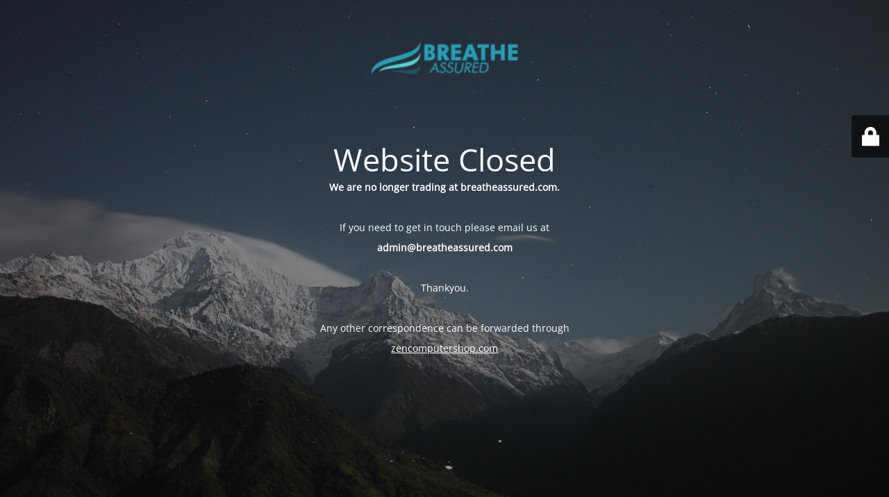

--- FILE ---
content_type: text/html; charset=UTF-8
request_url: https://breatheassured.com/hrf_faq/can-i-use-a-pack-containing-multiple-tests-for-multiple-people-or-trips/
body_size: 1891
content:
<!DOCTYPE html>
<html lang="en-US">
<head>
	<meta charset="UTF-8" />
	<title>This website is now closed</title>	<link rel="icon" href="https://breatheassured.com/wp-content/uploads/2021/04/ab7468_972925e6d68b42f39608e0c8da38a0d1_mv2.png" sizes="32x32" />
<link rel="icon" href="https://breatheassured.com/wp-content/uploads/2021/04/ab7468_972925e6d68b42f39608e0c8da38a0d1_mv2.png" sizes="192x192" />
<link rel="apple-touch-icon" href="https://breatheassured.com/wp-content/uploads/2021/04/ab7468_972925e6d68b42f39608e0c8da38a0d1_mv2.png" />
<meta name="msapplication-TileImage" content="https://breatheassured.com/wp-content/uploads/2021/04/ab7468_972925e6d68b42f39608e0c8da38a0d1_mv2.png" />
	<meta name="viewport" content="width=device-width, maximum-scale=1, initial-scale=1, minimum-scale=1">
	<meta name="description" content="Government Approved Online Covid Testing"/>
	<meta http-equiv="X-UA-Compatible" content="" />
	<meta property="og:site_name" content="Breathe Assured - Government Approved Online Covid Testing"/>
	<meta property="og:title" content="This website is now closed"/>
	<meta property="og:type" content="Maintenance"/>
	<meta property="og:url" content="https://breatheassured.com"/>
	<meta property="og:description" content="We are no longer trading at breatheassured.com.
&nbsp;
If you need to get in touch please email us at
admin@breatheassured.com
&nbsp;
Thankyou.
&nbsp;
Any other correspondence can be forwarded through
zencomputershop.com"/>
				<meta property="og:image" content="https://breatheassured.com/wp-content/uploads/2021/04/breathe-assured-logo.png" />
			<meta property="og:image:url" content="https://breatheassured.com/wp-content/uploads/2021/04/breathe-assured-logo.png"/>
			<meta property="og:image:secure_url" content="https://breatheassured.com/wp-content/uploads/2021/04/breathe-assured-logo.png"/>
			<meta property="og:image:type" content="png"/>
			<link rel="profile" href="http://gmpg.org/xfn/11" />
	<link rel="pingback" href="https://breatheassured.com/xmlrpc.php" />
	<link rel='stylesheet' id='mtnc-style-css' href='https://breatheassured.com/wp-content/plugins/maintenance/load/css/style.css?ver=1716295639' media='all' />
<link rel='stylesheet' id='mtnc-fonts-css' href='https://breatheassured.com/wp-content/plugins/maintenance/load/css/fonts.css?ver=1716295639' media='all' />
<style type="text/css">body {background-color: #111111}.preloader {background-color: #111111}body {font-family: Open Sans; }.site-title, .preloader i, .login-form, .login-form a.lost-pass, .btn-open-login-form, .site-content, .user-content-wrapper, .user-content, footer, .maintenance a{color: #ffffff;} a.close-user-content, #mailchimp-box form input[type="submit"], .login-form input#submit.button  {border-color:#ffffff} input[type="submit"]:hover{background-color:#ffffff} input:-webkit-autofill, input:-webkit-autofill:focus{-webkit-text-fill-color:#ffffff} body &gt; .login-form-container{background-color:#111111}.btn-open-login-form{background-color:#111111}input:-webkit-autofill, input:-webkit-autofill:focus{-webkit-box-shadow:0 0 0 50px #111111 inset}input[type='submit']:hover{color:#111111} #custom-subscribe #submit-subscribe:before{background-color:#111111} </style>		<!--[if IE]>
	<style type="text/css">

	</style>
	<script type="text/javascript" src="https://breatheassured.com/wp-content/plugins/maintenance/load/js/jquery.backstretch.min.js"></script>
	<![endif]-->
	<link rel="stylesheet" href="https://fonts.bunny.net/css?family=Open%20Sans:300,300italic,regular,italic,600,600italic,700,700italic,800,800italic:300"></head>

<body class="maintenance ">

<div class="main-container">
	<div class="preloader"><i class="fi-widget" aria-hidden="true"></i></div>	<div id="wrapper">
		<div class="center logotype">
			<header>
				        <div class="logo-box" rel="home">
            <img src="https://breatheassured.com/wp-content/uploads/2021/04/breathe-assured-logo.png" srcset="https://breatheassured.com/wp-content/uploads/2021/04/breathe-assured-logo.png 2x" width="220"  alt="logo">
        </div>
    			</header>
		</div>
		<div id="content" class="site-content">
			<div class="center">
                <h2 class="heading font-center" style="font-weight:300;font-style:normal">Website Closed</h2><div class="description" style="font-weight:300;font-style:normal"><p style="text-align: center"><strong>We are no longer trading at breatheassured.com.</strong></p>
<p>&nbsp;</p>
<p style="text-align: center">If you need to get in touch please email us at</p>
<p style="text-align: center"><strong>admin@breatheassured.com</strong></p>
<p>&nbsp;</p>
<p style="text-align: center">Thankyou.</p>
<p>&nbsp;</p>
<p style="text-align: center">Any other correspondence can be forwarded through</p>
<p style="text-align: center"><a href="https://zencomputershop.com/">zencomputershop.com</a></p>
<p style="text-align: center">
</div>			</div>
		</div>
	</div> <!-- end wrapper -->
	<footer>
		<div class="center">
					</div>
	</footer>
					<picture class="bg-img">
						<img src="https://breatheassured.com/wp-content/uploads/2024/05/mt-sample-background.jpg">
		</picture>
	</div>

	<div class="login-form-container">
		<input type="hidden" id="mtnc_login_check" name="mtnc_login_check" value="605ec2f35e" /><input type="hidden" name="_wp_http_referer" value="/hrf_faq/can-i-use-a-pack-containing-multiple-tests-for-multiple-people-or-trips/" /><form id="login-form" class="login-form" method="post"><label>User Login</label><span class="login-error"></span><span class="licon user-icon"><input type="text" name="log" id="log" value="" size="20" class="input username" placeholder="Username" /></span><span class="picon pass-icon"><input type="password" name="pwd" id="login_password" value="" size="20" class="input password" placeholder="Password" /></span><a class="lost-pass" href="https://breatheassured.com/wp-login.php?action=lostpassword">Lost Password</a><input type="submit" class="button" name="submit" id="submit" value="Login" /><input type="hidden" name="is_custom_login" value="1" /><input type="hidden" id="mtnc_login_check" name="mtnc_login_check" value="605ec2f35e" /><input type="hidden" name="_wp_http_referer" value="/hrf_faq/can-i-use-a-pack-containing-multiple-tests-for-multiple-people-or-trips/" /></form>		    <div id="btn-open-login-form" class="btn-open-login-form">
        <i class="fi-lock"></i>

    </div>
    <div id="btn-sound" class="btn-open-login-form sound">
        <i id="value_botton" class="fa fa-volume-off" aria-hidden="true"></i>
    </div>
    	</div>
<!--[if lte IE 10]>
<script src="https://breatheassured.com/wp-includes/js/jquery/jquery.js?ver=6.8.3" id="jquery_ie-js"></script>
<![endif]-->
<!--[if !IE]><!--><script src="https://breatheassured.com/wp-includes/js/jquery/jquery.js?ver=3.7.1" id="jquery-core-js"></script>
<script src="https://breatheassured.com/wp-includes/js/jquery/jquery-migrate.js?ver=3.4.1" id="jquery-migrate-js"></script>
<!--<![endif]--><script id="_frontend-js-extra">
var mtnc_front_options = {"body_bg":"https:\/\/breatheassured.com\/wp-content\/uploads\/2024\/05\/mt-sample-background.jpg","gallery_array":[],"blur_intensity":"5","font_link":["Open Sans:300,300italic,regular,italic,600,600italic,700,700italic,800,800italic:300"]};
</script>
<script src="https://breatheassured.com/wp-content/plugins/maintenance/load/js/jquery.frontend.js?ver=1716295639" id="_frontend-js"></script>

</body>
</html>
